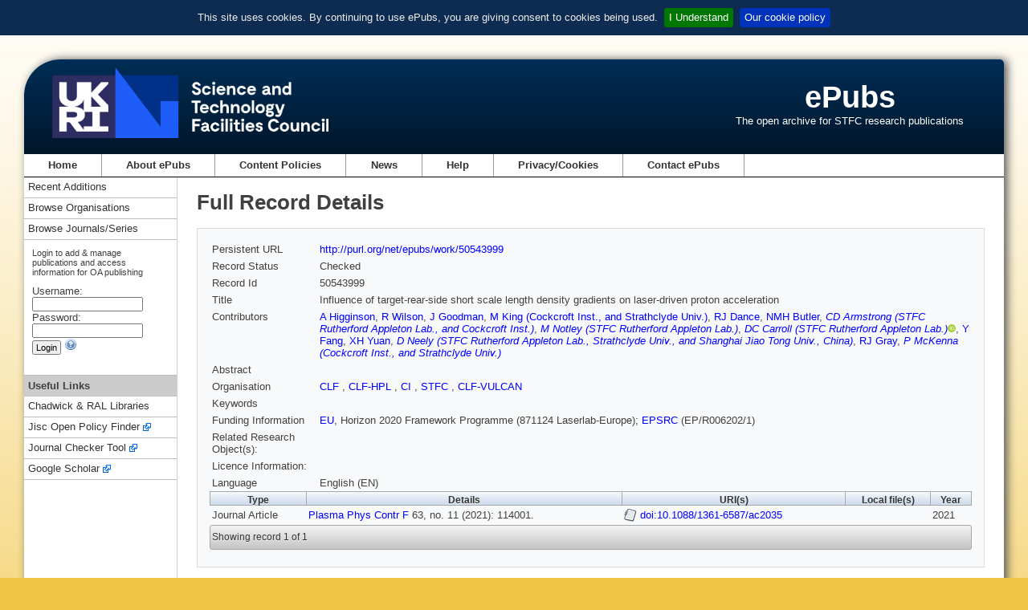

--- FILE ---
content_type: text/html;charset=utf-8
request_url: https://epubs.stfc.ac.uk/work/50543999
body_size: 15402
content:
<!DOCTYPE html PUBLIC "-//W3C//DTD XHTML 1.0 Transitional//EN" "http://www.w3.org/TR/xhtml1/DTD/xhtml1-transitional.dtd">
<html xmlns="http://www.w3.org/1999/xhtml"><head id="j_idt2">
        <meta http-equiv="X-UA-Compatible" content="IE=8" /><link type="text/css" rel="stylesheet" href="/javax.faces.resource/theme.css.xhtml?ln=primefaces-aristo" /><script type="text/javascript" src="/javax.faces.resource/jquery/jquery.js.xhtml?ln=primefaces&amp;v=7.0"></script><link type="text/css" rel="stylesheet" href="/javax.faces.resource/components.css.xhtml?ln=primefaces&amp;v=7.0" /><script type="text/javascript">if(window.PrimeFaces){PrimeFaces.settings.locale='en_GB';}</script><link rel="schema.DCTERMS" href="http://purl.org/dc/terms/" />
<link rel="schema.DC" href="http://purl.org/dc/elements/1.1/" />


    <meta http-equiv="Content-type" content="text/html;charset=UTF-8" />
    <meta http-equiv="refresh" content="3900;url=/?reason=expired" />
    <title>ePubs</title>
    <link rel="shortcut icon" href="/resources/images/favicon.ico" type="image/x-icon" />
    <link rel="icon" href="/resources/images/favicon.ico" type="image/x-icon" />
    <link href="/resources/css/normalize.css" rel="styleSheet" type="text/css" />
    <link href="/resources/css/style.css" rel="styleSheet" type="text/css" media="screen" />
    <link rel="stylesheet" href="/resources/css/print.css" type="text/css" media="print" /><script type="text/javascript" src="/javax.faces.resource/jquery.cookiebar.min.js.xhtml?ln=js"></script><script type="text/javascript" src="/javax.faces.resource/epub.js.xhtml?ln=js"></script>
        <script type="text/javascript" src="https://d1bxh8uas1mnw7.cloudfront.net/assets/embed.js"></script></head><body>
<div id="containerWrapper">
    <div id="headerWrapper">

    <div id="siteLogo"><a id="stfc-website" name="stfc-website" href="https://www.ukri.org/councils/stfc/">
            <img alt="STFC logo" src="/resources/images/UKRI_STF_Council-Logo_Horiz-RGB[W].png" id="mainLogo" /></a>
        <img alt="STFC logo" src="/resources/images/UKRI_STF_Council-Logo_Horiz-RGB.png" id="printLogo" />
    </div>
    <div id="siteName">
        <h1 class="siteName"><a href="/" id="j_idt18">ePubs</a>
        </h1>
        <p class="siteStrapline">The open archive for STFC research publications</p>
    </div>
    <div class="clear"></div>
    </div>

    <div id="mainNavigation">

<ul id="mainNavUL">
    <li><a href="/" id="mainNavHome">Home</a></li>
    <li><a href="/about" id="mainNavAbout">
            About ePubs
        </a>
    </li>
    <li><a href="/content-policies" id="j_idt33">
            Content Policies
        </a>
    </li>
    <li><a href="/news/latest" id="mainNavnews">News</a></li>
    <li><a href="/help/index" id="mainNavHelp">Help</a></li>
    <li><a href="/privacy-cookies" id="mainNavCookie">
            Privacy/Cookies
        </a>
    </li>
    <li><a href="mailto:epublications@stfc.ac.uk">Contact ePubs</a></li>
</ul>
    </div>

    <div class="colmask leftmenu">
        <div class="colright">
            <div class="col1wrap">
                <div class="col1">
                    <!-- Column 2 start -->

    <h1 class="title">
            Full Record Details
        
    </h1>

    <div id="mainContent">
<form id="mainForm" name="mainForm" method="post" action="/work/50543999" enctype="application/x-www-form-urlencoded">
<input type="hidden" name="mainForm" value="mainForm" />
<table class="full-display">
<tbody>
<tr>
<td class="full-display-title">Persistent URL </td>
<td class="full-display-value"><a href="http://purl.org/net/epubs/work/50543999" title="Persistent URL">http://purl.org/net/epubs/work/50543999</a></td>
</tr>
<tr>
<td class="full-display-title">Record Status </td>
<td class="full-display-value">
                Checked
                </td>
</tr>
<tr>
<td class="full-display-title">Record Id</td>
<td class="full-display-value">50543999</td>
</tr>
<tr>
<td class="full-display-title">Title</td>
<td class="full-display-value">Influence of target-rear-side short scale length density gradients on laser-driven proton acceleration</td>
</tr>
<tr>
<td class="full-display-title">Contributors</td>
<td class="full-display-value"><div id="mainForm:contribs" class="contribsScrollPanel"><a href="/search/result?q=contributorid%3A50618426+OR+contributor%3AHigginson" id="mainForm:j_idt118:0:j_idt123" title="Search for records by contributor surname 'Higginson'">A Higginson</a>, 
                    <a href="/search/result?q=contributorid%3A50618428+OR+contributor%3AWilson" id="mainForm:j_idt118:1:j_idt123" title="Search for records by contributor surname 'Wilson'">R Wilson</a>, 
                    <a href="/search/result?q=contributorid%3A50618430+OR+contributor%3AGoodman" id="mainForm:j_idt118:2:j_idt123" title="Search for records by contributor surname 'Goodman'">J Goodman</a>, 
                    <a href="/search/result?q=contributorid%3A50618432+OR+contributor%3AKing" id="mainForm:j_idt118:3:j_idt123" title="Search for records by contributor surname 'King'">M King (Cockcroft Inst., and Strathclyde Univ.)</a>, 
                    <a href="/search/result?q=contributorid%3A50618434+OR+contributor%3ADance" id="mainForm:j_idt118:4:j_idt123" title="Search for records by contributor surname 'Dance'">RJ Dance</a>, 
                    <a href="/search/result?q=contributorid%3A50618436+OR+contributor%3AButler" id="mainForm:j_idt118:5:j_idt123" title="Search for records by contributor surname 'Butler'">NMH Butler</a>, 
                    <a href="/search/result?q=disambiguatedcontributorid%3A23618345" id="mainForm:j_idt118:6:j_idt119" class="disambig-contrib" title="Search records for contributor">CD Armstrong (STFC Rutherford Appleton Lab., and Cockcroft Inst.)</a>, 
                    <a href="/search/result?q=disambiguatedcontributorid%3A1660" id="mainForm:j_idt118:7:j_idt119" class="disambig-contrib" title="Search records for contributor">M Notley (STFC Rutherford Appleton Lab.)</a>, 
                    <a href="/search/result?q=disambiguatedcontributorid%3A11091939" id="mainForm:j_idt118:8:j_idt119" class="disambig-contrib" title="Search records for contributor">DC Carroll (STFC Rutherford Appleton Lab.)<img src="/resources/images/mini-icon.png" alt="ORCID icon" height="10" width="10" /></a>, 
                    <a href="/search/result?q=contributorid%3A50618444+OR+contributor%3AFang" id="mainForm:j_idt118:9:j_idt123" title="Search for records by contributor surname 'Fang'">Y Fang</a>, 
                    <a href="/search/result?q=contributorid%3A50618446+OR+contributor%3AYuan" id="mainForm:j_idt118:10:j_idt123" title="Search for records by contributor surname 'Yuan'">XH Yuan</a>, 
                    <a href="/search/result?q=disambiguatedcontributorid%3A546" id="mainForm:j_idt118:11:j_idt119" class="disambig-contrib" title="Search records for contributor">D Neely (STFC Rutherford Appleton Lab., Strathclyde Univ., and Shanghai Jiao Tong Univ., China)</a>, 
                    <a href="/search/result?q=contributorid%3A50618450+OR+contributor%3AGray" id="mainForm:j_idt118:12:j_idt123" title="Search for records by contributor surname 'Gray'">RJ Gray</a>, 
                    <a href="/search/result?q=disambiguatedcontributorid%3A12293751" id="mainForm:j_idt118:13:j_idt119" class="disambig-contrib" title="Search records for contributor">P McKenna (Cockcroft Inst., and Strathclyde Univ.)</a> 
                    </div></td>
</tr>
<tr>
<td class="full-display-title">Abstract</td>
<td class="full-display-value"></td>
</tr>
<tr>
<td class="full-display-title">Organisation</td>
<td class="full-display-value">
                        
                        <a href="/search/result?q=orgunit%3A%22CLF%22" id="mainForm:j_idt130:0:j_idt134" title="Search for records from orgunit 'CLF'">
                            CLF
                        </a>
                        , 
                        <a href="/search/result?q=orgunit%3A%22CLF-HPL%22" id="mainForm:j_idt130:1:j_idt134" title="Search for records from orgunit 'CLF-HPL'">
                            CLF-HPL
                        </a>
                        , 
                        <a href="/search/result?q=orgunit%3A%22CI%22" id="mainForm:j_idt130:2:j_idt134" title="Search for records from orgunit 'CI'">
                            CI
                        </a>
                        , 
                        <a href="/search/result?q=orgunit%3A%22STFC%22" id="mainForm:j_idt130:3:j_idt134" title="Search for records from orgunit 'STFC'">
                            STFC
                        </a>
                        , 
                        <a href="/search/result?q=orgunit%3A%22CLF-VULCAN%22" id="mainForm:j_idt130:4:j_idt134" title="Search for records from orgunit 'CLF-VULCAN'">
                            CLF-VULCAN
                        </a></td>
</tr>
<tr>
<td class="full-display-title">Keywords</td>
<td class="full-display-value"></td>
</tr>
<tr>
<td class="full-display-title">Funding Information</td>
<td class="full-display-value"><a href="/search/result?q=funderuri%3A%22http%3A%2F%2Fdx.doi.org%2F10.13039%2F501100000780%22" id="mainForm:j_idt150:0:j_idt151" title="Search for records with funder 'European Commission'">EU</a>, Horizon 2020 Framework Programme (871124 Laserlab-Europe); <a href="/search/result?q=funderuri%3A%22http%3A%2F%2Fdx.doi.org%2F10.13039%2F501100000266%22" id="mainForm:j_idt150:1:j_idt151" title="Search for records with funder 'Engineering and Physical Sciences Research Council'">EPSRC</a> (EP/R006202/1)</td>
</tr>
<tr>
<td class="full-display-title">Related Research Object(s):</td>
<td class="full-display-value"></td>
</tr>
<tr>
<td class="full-display-title">Licence Information:</td>
<td class="full-display-value"></td>
</tr>
<tr>
<td class="full-display-title">Language</td>
<td class="full-display-value">
                   English (EN)
                </td>
</tr>
</tbody>
</table>
<div class="altmetric-embed work-view-altmetric" data-link-target="_blank" data-hide-no-mentions="true" data-badge-type="medium-donut" data-doi="10.1088/1361-6587/ac2035" data-badge-details="right"></div>

            <!-- Expressions dataTable --><table id="mainForm:exprTable">
<thead>
<tr>
<th scope="col">Type</th>
<th scope="col">Details</th>
<th scope="col">URI(s)</th>
<th scope="col">Local file(s)</th>
<th scope="col">Year</th>
</tr>
</thead>
<tbody>
<tr>
<td>Journal Article</td>
<td><a href="/search/result?q=serialid%3A1216">Plasma Phys Contr F</a> 63, no. 11 (2021): 114001. </td>
<td><a href="https://doi.org/10.1088/1361-6587/ac2035" title="https://doi.org/10.1088/1361-6587/ac2035" target="_blank" class="remote-file">doi:10.1088/1361-6587/ac2035</a></td>
<td></td>
<td>2021</td>
</tr>
</tbody>
</table>
<div id="mainForm:results-paginator-toolbar" class="ui-toolbar ui-widget ui-widget-header ui-corner-all ui-helper-clearfix results-paginator-toolbar" role="toolbar"><div class="ui-toolbar-group-left">
                        <span class="showing">Showing record 1 of 1</span></div></div><input type="hidden" name="javax.faces.ViewState" value="-4229893226548675708:5738282049922516029" />
</form>
    </div>
                    <!-- Column 2 end -->
                </div>
            </div>

            <div class="col2">
                <!-- Column 1 start -->
<div id="sidebar-left" class="sidebar">
            <div id="navLeftSideBlock">
                <div class="subMenu">
                    <ul>
                        <li><a href="/search/recent-additions" id="j_idt257">Recent Additions</a></li>
                        <li><a href="/organisation/index" id="j_idt260">Browse Organisations</a></li>
                        <li><a href="/series/index" id="j_idt263">Browse Journals/Series</a></li>
                    </ul>
                </div>
<form id="login" name="login" method="post" action="/work/50543999" enctype="application/x-www-form-urlencoded">
<input type="hidden" name="login" value="login" />

                    <div id="loginPanel">
                        <div class="loginText">Login to add &amp; manage publications and access information for OA publishing</div><label id="login:usernameLabel" for="login:username">Username:</label>
                        <div><input id="login:username" type="text" name="login:username" value="" size="20" tabindex="4" />
                        </div><label id="login:passwordLabel" for="login:password">Password:</label>
                        <div><input id="login:password" type="password" name="login:password" value="" size="20" tabindex="5" />
                        </div>
                        <div><input id="login:loginbutton" type="submit" name="login:loginbutton" value="Login" tabindex="6" />
                            <a id="loginhelp" onclick="openHelpWindow('user-access')" class="help-context"><img src="/resources/images/help.png" alt="Help for Login" />
                            </a>
                        </div>
                    </div><input type="hidden" name="javax.faces.ViewState" value="-4229893226548675708:5738282049922516029" />
</form>

                <div class="subMenu subMenuFirstLi">
                    <ul>
                        <li class="subMenuSeparator">Useful Links</li>
                        <li><a href="https://www.ukri.org/about-us/stfc/locations/rutherford-appleton-laboratory/chadwick-ral-library-services/" target="_blank">Chadwick &amp; RAL Libraries</a></li>
                        <li><a class="exLk" href="https://openpolicyfinder.jisc.ac.uk/" target="_blank">Jisc Open Policy Finder</a></li>
                        <li><a class="exLk" href="https://journalcheckertool.org/" target="_blank">Journal Checker Tool</a></li>
                        <li><a class="exLk" href="https://scholar.google.co.uk/" target="_blank">Google Scholar</a></li>
                    </ul>
                </div>
            </div>
</div>
                <!-- Column 1 end -->
            </div>
        </div>
    </div>

    <div id="footer">

    <div id="footerLeft">
        <ul class="footerLinks">
            <li><a href="https://www.ukri.org/councils/stfc/">Science and Technology Facilities Council</a></li>
            <li><a href="https://www.ukri.org/about-us/terms-of-use/">Terms of use</a></li>
            <li><a href="https://www.ukri.org/">UK Research and Innovation</a></li>
        </ul>
    </div>
    <div id="footerRight">
        <a href="http://twitter.com/STFC_Matters"><img title="Follow us on Twitter" alt="STFC on Twitter" src="/resources/images/twitter.png" id="imgTW" /></a>
        <a href="http://www.youtube.com/user/SciTechUK"><img title="STFC on YouTube" alt="STFC on YouTube" src="/resources/images/youTube.png" id="imgYT" /></a>
        <a href="http://www.thenakedscientists.com/rss/naked_scientists_stfc_podcast.xml"><img title="Podcasts from Naked Scientists supported by the STFC" alt="Naked Scientists podcasts" src="/resources/images/nsci20.png" id="imgNS" /></a>
        <a id="printLink" href="javascript:window.print()"><img title="Printer-friendly" alt="Printer-friendly" src="/resources/images/pf.png" id="imgPF" /></a>
    </div>
    </div>
</div>

<!-- google analytics code -->
		<!-- Google tag (gtag.js) -->
		<script async="async" src="https://www.googletagmanager.com/gtag/js?id=G-ZYFRYM6KZ5"></script>
		<script>
		  window.dataLayer = window.dataLayer || [];
		  function gtag(){dataLayer.push(arguments);}
		  gtag('js', new Date());

		  gtag('config', 'G-ZYFRYM6KZ5');
		</script>
<!-- end of google analytics code --></body>
</html>